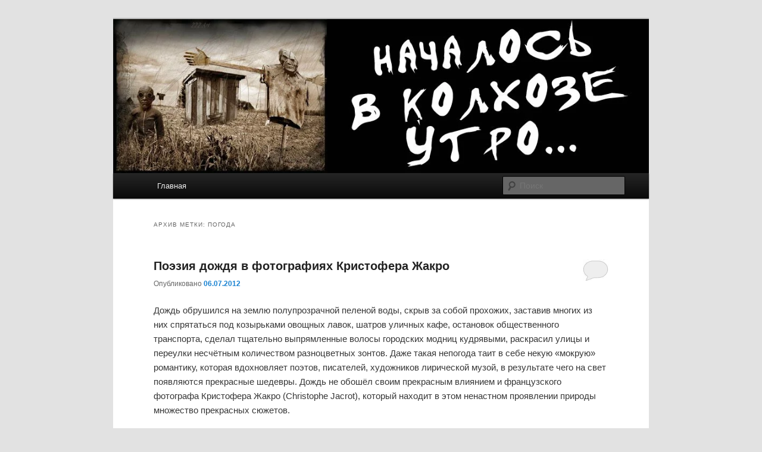

--- FILE ---
content_type: text/html; charset=utf-8
request_url: https://utrokolhoz.ru/posts/tag/%D0%BF%D0%BE%D0%B3%D0%BE%D0%B4%D0%B0
body_size: 3439
content:
<!DOCTYPE html>
<html dir="ltr" lang="ru-RU">
<head>
  <meta charset="utf-8">
  <meta name="viewport" content="width=device-width">
  <title>погода | Началось в колхозе утро</title>
  <link rel="profile" href="https://gmpg.org/xfn/11">
  <link rel="stylesheet" type="text/css" media="all" href="/wp-content/themes/twentyeleven/style.css">
  <link rel="pingback" href="/xmlrpc.php">
  <link rel="alternate" type="application/rss+xml" title="Началось в колхозе утро » Лента" href="/feed">
  <link rel="alternate" type="application/rss+xml" title="Началось в колхозе утро » Лента комментариев" href="/comments/feed">
  <link rel="alternate" type="application/rss+xml" title="Началось в колхозе утро » Лента метки погода" href="/posts/tag/%d0%bf%d0%be%d0%b3%d0%be%d0%b4%d0%b0/feed">
  <link rel="EditURI" type="application/rsd+xml" title="RSD" href="/xmlrpc.php">
  <link rel="wlwmanifest" type="application/wlwmanifest+xml" href="/wp-includes/wlwmanifest.xml">
  <link rel="canonical" href="/posts/tag/%d0%bf%d0%be%d0%b3%d0%be%d0%b4%d0%b0">
  <style type="text/css">
  .recentcomments a{display:inline !important;padding:0 !important;margin:0 !important;}
  </style>
  <style type="text/css">
                        #site-title,
                #site-description {
                        position: absolute !important;
                        clip: rect(1px 1px 1px 1px); /* IE6, IE7 */
                        clip: rect(1px, 1px, 1px, 1px);
                }
  </style>

  
</head>
<body class="archive tag tag-317 tag-317 single-author one-column content">  <ins data-ad-channel="b1abb8ba140ddacf357f0dd10203906a" data-biqdiq-init></ins>

  <div id="page" class="hfeed">
    <header id="branding" role="banner">
      <hgroup>
        <h1 id="site-title"><span><a href="/" title="Началось в колхозе утро" rel="home">Началось в колхозе утро</a></span></h1>
        <h2 id="site-description"></h2>
      </hgroup><a href="/"><img src="/wp-content/uploads/2012/06/333111.jpg" width="1000" height="288" alt=""></a>
      <div class="only-search with-image">
        <form method="get" id="searchform" action="https://utrokolhoz.ru/" name="searchform">
          <label for="s" class="assistive-text">Поиск</label> <input type="text" class="field" name="s" id="s" placeholder="Поиск"> <input type="submit" class="submit" name="submit" id="searchsubmit" value="Поиск">
        </form>
      </div>
      <nav id="access" role="navigation">
        <h3 class="assistive-text">Главное меню</h3>
        <div class="skip-link">
          <a class="assistive-text" href="#content" title="Перейти к основному содержимому">Перейти к основному содержимому</a>
        </div>
        <div class="skip-link">
          <a class="assistive-text" href="#secondary" title="Перейти к дополнительному содержимому">Перейти к дополнительному содержимому</a>
        </div>
        <div class="menu">
          <ul>
            <li>
              <a href="/" title="Главная">Главная</a>
            </li>
          </ul>
        </div>
      </nav>
    </header>
    <div id="main">
      <section id="primary">
        <div id="content" role="main">
          <header class="page-header">
            <h1 class="page-title">Архив метки: <span>погода</span>
</h1>
          </header>
          <article id="post-1988" class="post-1988 post type-post status-publish format-standard hentry category--2 category-115 tag-315 tag-430 tag-317 tag-74 tag-464">
            <header class="entry-header">
              <h1 class="entry-title"><a href="/posts/1988" title="Постоянная ссылка: Поэзия дождя в фотографиях Кристофера Жакро" rel="bookmark">Поэзия дождя в фотографиях Кристофера Жакро</a></h1>
              <div class="entry-meta">
                <span class="sep">Опубликовано</span> <a href="/posts/1988" title="12:24 пп" rel="bookmark"><time class="entry-date" datetime="2012-07-06T12:24:22+00:00" pubdate="">06.07.2012</time></a> <span class="by-author"><span class="sep">автором</span> <span class="author vcard"><a class="url fn n" href="/posts/author/admin" title="Посмотреть все записи автора admin" rel="author">admin</a></span></span>
              </div>
              <div class="comments-link">
                <a href="/posts/1988#respond" title="Прокомментировать запись «Поэзия дождя в фотографиях Кристофера Жакро»"><span class="leave-reply">Добавить комментарий</span></a>
              </div>
            </header>
            <div class="entry-content">
              <p>Дождь обрушился на землю полупрозрачной пеленой воды, скрыв за собой прохожих, заставив многих из них спрятаться под козырьками овощных лавок, шатров уличных кафе, остановок общественного транспорта, сделал тщательно выпрямленные волосы городских модниц кудрявыми, раскрасил улицы и переулки несчётным количеством разноцветных зонтов. Даже такая непогода таит в себе некую «мокрую» романтику, которая вдохновляет поэтов, писателей, художников лирической музой, в результате чего на свет появляются прекрасные шедевры. Дождь не обошёл своим прекрасным влиянием и французского фотографа Кристофера Жакро (Christophe Jacrot), который находит в этом ненастном проявлении природы множество прекрасных сюжетов.</p>
              <p></p>
              <p></p>
              <p><a href="/posts/1988#more-1988" class="more-link">Читать далее <span class="meta-nav">→</span></a></p>
            </div>
            <footer class="entry-meta">
              <span class="cat-links"><span class="entry-utility-prep entry-utility-prep-cat-links">Рубрика:</span> <a href="/posts/category/%D0%B2%D0%BE%D0%B4%D0%B0-2" title="Просмотреть все записи в рубрике «ВОДА»" rel="category tag">ВОДА</a>, <a href="/posts/category/%D0%BF%D1%80%D0%B8%D1%80%D0%BE%D0%B4%D0%B0" title="Просмотреть все записи в рубрике «ПРИРОДА»" rel="category tag">ПРИРОДА</a></span> <span class="sep">|</span> <span class="tag-links"><span class="entry-utility-prep entry-utility-prep-tag-links">Метки:</span> <a href="/posts/tag/%D0%B4%D0%BE%D0%B6%D0%B4%D1%8C" rel="tag">дождь</a>, <a href="/posts/tag/%D0%BF%D0%B0%D1%80%D0%B8%D0%B6" rel="tag">Париж</a>, <a href="/posts/tag/%D0%BF%D0%BE%D0%B3%D0%BE%D0%B4%D0%B0" rel="tag">погода</a>, <a href="/posts/tag/%D1%84%D0%BE%D1%82%D0%BE%D0%B3%D1%80%D0%B0%D1%84" rel="tag">фотограф</a>, <a href="/posts/tag/%D1%84%D1%80%D0%B0%D0%BD%D1%86%D0%B8%D1%8F" rel="tag">Франция</a></span> <span class="sep">|</span> <span class="comments-link"><a href="/posts/1988#respond" title="Прокомментировать запись «Поэзия дождя в фотографиях Кристофера Жакро»"><span class="leave-reply">Добавить комментарий</span></a></span>
            </footer>
          </article>
          <article id="post-1900" class="post-1900 post type-post status-publish format-standard hentry category-313 tag-314 tag-315 tag-316 tag-317">
            <header class="entry-header">
              <h1 class="entry-title"><a href="/posts/1900" title="Постоянная ссылка: Зонтики из разных стран мира" rel="bookmark">Зонтики из разных стран мира</a></h1>
              <div class="entry-meta">
                <span class="sep">Опубликовано</span> <a href="/posts/1900" title="6:30 дп" rel="bookmark"><time class="entry-date" datetime="2012-07-02T06:30:07+00:00" pubdate="">02.07.2012</time></a> <span class="by-author"><span class="sep">автором</span> <span class="author vcard"><a class="url fn n" href="/posts/author/admin" title="Посмотреть все записи автора admin" rel="author">admin</a></span></span>
              </div>
              <div class="comments-link">
                <a href="/posts/1900#respond" title="Прокомментировать запись «Зонтики из разных стран мира»"><span class="leave-reply">Добавить комментарий</span></a>
              </div>
            </header>
            <div class="entry-content">
              <p>Зонтики! Фото людей с зонтами со всего мира, от Мумбаи до Манил. Глядя на них кажется, что дождь и ветер царили две последних недели июня по всей Земле. Возможно, причиной тому стало – летнее солнцестояние…</p>
              <p>Представляем вашему вниманию подборку лучших фото людей под зонтами от TIME.</p>
              <p>(Всего 12 фото)</p>
              <p></p>
              <p><a href="/posts/1900#more-1900" class="more-link">Читать далее <span class="meta-nav">→</span></a></p>
            </div>
            <footer class="entry-meta">
              <span class="cat-links"><span class="entry-utility-prep entry-utility-prep-cat-links">Рубрика:</span> <a href="/posts/category/%D0%BF%D0%BE%D0%B7%D0%B8%D1%82%D0%B8%D0%B2" title="Просмотреть все записи в рубрике «ПОЗИТИВ»" rel="category tag">ПОЗИТИВ</a></span> <span class="sep">|</span> <span class="tag-links"><span class="entry-utility-prep entry-utility-prep-tag-links">Метки:</span> ветер, <a href="/posts/tag/%D0%B4%D0%BE%D0%B6%D0%B4%D1%8C" rel="tag">дождь</a>, зонт, <a href="/posts/tag/%D0%BF%D0%BE%D0%B3%D0%BE%D0%B4%D0%B0" rel="tag">погода</a></span> <span class="sep">|</span> <span class="comments-link"><a href="/posts/1900#respond" title="Прокомментировать запись «Зонтики из разных стран мира»"><span class="leave-reply">Добавить комментарий</span></a></span>
            </footer>
          </article>
        </div>
      </section>
    </div>
    <footer id="colophon" role="contentinfo">
      <div id="site-generator">
        <a href="/" rel="generator">НАЧАЛОСЬ В КОЛХОЗЕ УТРО</a><br>
      </div>
    </footer>
  </div>
<script defer src="https://static.cloudflareinsights.com/beacon.min.js/vcd15cbe7772f49c399c6a5babf22c1241717689176015" integrity="sha512-ZpsOmlRQV6y907TI0dKBHq9Md29nnaEIPlkf84rnaERnq6zvWvPUqr2ft8M1aS28oN72PdrCzSjY4U6VaAw1EQ==" data-cf-beacon='{"version":"2024.11.0","token":"6e869241adb7422899fa3595930b09c7","r":1,"server_timing":{"name":{"cfCacheStatus":true,"cfEdge":true,"cfExtPri":true,"cfL4":true,"cfOrigin":true,"cfSpeedBrain":true},"location_startswith":null}}' crossorigin="anonymous"></script>
</body>
</html>
